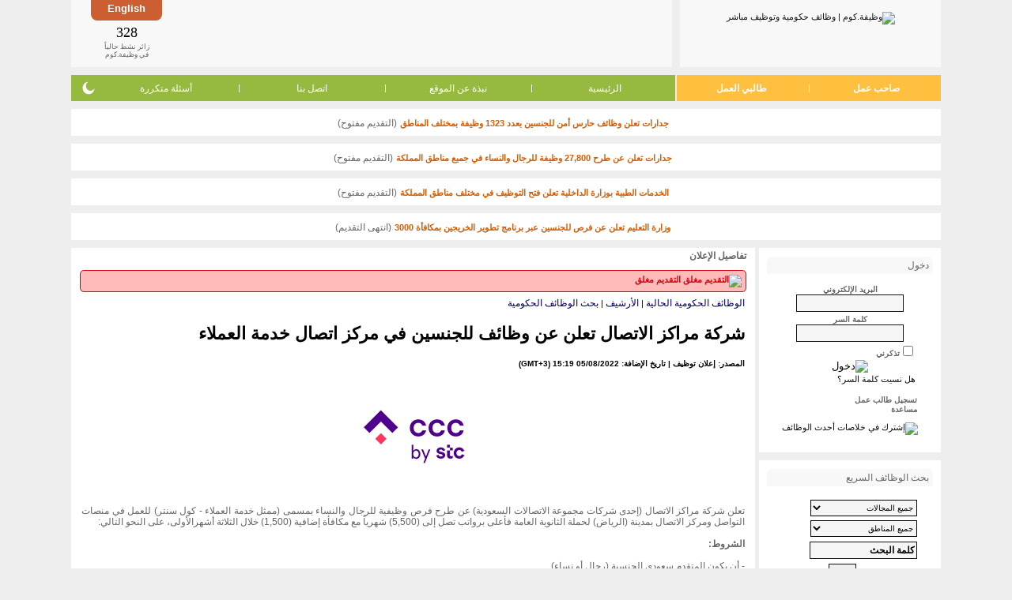

--- FILE ---
content_type: text/html; charset=utf-8
request_url: https://www.wadhefa.com/news/13724/?language=arabic
body_size: 18149
content:
<!doctype html><html lang="ar">
<head>
<title>شركة مراكز الاتصال تعلن عن وظائف للجنسين في مركز اتصال خدمة العملاء </title>
<meta name="description" content="تعلن شركة مراكز الاتصال (إحدى شركات مجموعة الاتصالات السعودية) عن طرح فرص وظيفية للرجال والنساء بمسمى (ممثل خدمة العملاء - كول سنتر" />
<meta name="keywords" content="شركة مراكز الاتصال تعلن عن وظائف للجنسين في مركز اتصال خدمة العملاء" />
<meta name="copyright" content="جميع الحقوق محفوظة وظيفة.كوم 2008-2018" />
<meta charset="utf-8" />
<meta name="twitter:card" content="summary" />
<meta name="twitter:site" content="@WadhefaDotCom" />
<meta property="og:title" content="شركة مراكز الاتصال تعلن عن وظائف للجنسين في مركز اتصال خدمة العملاء" />
<meta property="og:url" content="https://www.wadhefa.com/news/13724/?language=arabic" />
<meta property="og:description" content="تعلن شركة مراكز الاتصال (إحدى شركات مجموعة الاتصالات السعودية) عن طرح فرص وظيفية للرجال والنساء بمسمى (ممثل خدمة العملاء - كول سنتر" />
<meta property="og:image" content="https://www.wadhefa.com/logo/company/621bb3975e3ef.png" />
<meta name=”color-scheme” content=”light dark”><link rel="canonical" href="https://www.wadhefa.com/news/13724/">
<link rel="stylesheet" href="//www.wadhefa.com/arabic/themes/default/assets/static/arabic/grayarabicnew/style-v281.css" type="text/css" />
<!--[if lte IE 7]>
<link rel="stylesheet" href="https://www.wadhefa.com/arabic/themes/default/assets/static/arabic/grayarabicnew/ie6+7.css" type="text/css" />
<![endif]-->
<!--[if lte IE 7]>
<link rel="stylesheet" href="https://www.wadhefa.com/arabic/themes/default/assets/static/arabic/grayarabicnew/ie6+7_rtl.css" type="text/css" />
<![endif]-->
<link rel="stylesheet" href="https://www.wadhefa.com/css/chrome.css" type="text/css">
<!--[if lt IE 9]>
<link rel="stylesheet" href="https://www.wadhefa.com/css/ie.css" type="text/css">
<![endif]-->

<script src="https://www.wadhefa.com/js/jquery-1.10.2.min.js" type="text/javascript"></script><script src="https://www.wadhefa.com/js/menu.js?v=281" type="text/javascript"></script>


<!--[if lt IE 9]>
<script type="text/javascript" src="https://www.wadhefa.com/js/curvycorners.js"></script>
<script type="text/JavaScript">

$(document).ready(function(){
$(function()
{

  settings = {tl:{radius:8}, tr:{radius:8}, bl:{radius:8}, br:{radius:8}, antiAlias: true, validTags: ["div"]}
  settings_toplogo = {tl:{radius:0}, tr:{radius:0}, bl:{radius:8}, br:{radius:8}, antiAlias: true , validTags: ["div"]}
  settings_topbanner = {tl:{radius:0}, tr:{radius:0}, bl:{radius:8}, br:{radius:8}, antiAlias: true, validTags: ["div"]}
  settings_lng = {tl:{radius:0}, tr:{radius:0}, bl:{radius:8}, br:{radius:8}, antiAlias: true, validTags: ["div"]}
  settings_menu_left = {tl:{radius:8}, tr:{radius:0}, bl:{radius:8}, br:{radius:0}, antiAlias: true, validTags: ["div"]}
  settings_menu_right = {tl:{radius:0}, tr:{radius:8}, bl:{radius:0}, br:{radius:8}, antiAlias: true, validTags: ["div"]}

  /*
  settings = '10px';
  settings_toplogo = '10px bottom';
  settings_topbanner = '10px bottom';
  settings_lng = '10px bottom';
  settings_menu_left = '10px left';
  settings_menu_right = '10px right';
  */
    $('.footer_marquee').corner(settings);
    $('.footer_links').corner(settings);
    $('.rightside_box').corner(settings);
    $('.leftside_box').corner(settings);
    $('.middle_box').corner(settings);
    $('.toplogo_box').corner(settings_toplogo);
    $('.topbanner_box').corner(settings_topbanner);
    $('.toplanguage_box').corner(settings_lng);
    $('.topmenuleft_box').corner(settings_menu_left);
    $('.topmenuright_box').corner(settings_menu_right);
    $('.footer_google_adsense').corner(settings);
    $('.footer_apps_banner').corner(settings);
    $('.topmenuright_box3').corner(settings_menu_left);
    $('.middle_box_half').corner(settings);
    $('body').addClass('curvyOn');
});
});
</script>
<![endif]-->
<script type="text/JavaScript">
$(document).ready(function(){
    $.get('https://www.wadhefa.com/count.php?tm=' + new Date().getTime(),function(data){});
});
</script>
<script type="text/javascript" src="https://www.wadhefa.com/js/utils.js"></script><style type="text/css" title="">
#ticker{height:40px; overflow:auto}
#ticker li {list-style-type: none; font-size: 2em; font-weight: bold;}
</style>
<link rel="shortcut icon" href="https://www.wadhefa.com/icons/favicon.ico"/>
<link rel="apple-touch-icon" href="https://www.wadhefa.com/icons/120x120.png">
<link rel="apple-touch-icon" sizes="57x57" href="https://www.wadhefa.com/icons/57x57.png">
<link rel="apple-touch-icon" sizes="76x76" href="https://www.wadhefa.com/icons/76x76.png">
<link rel="apple-touch-icon" sizes="120x120" href="https://www.wadhefa.com/icons/120x120.png">
<link rel="apple-touch-icon" sizes="152x152" href="https://www.wadhefa.com/icons/152x152.png">
<link rel="apple-touch-icon" sizes="167x167" href="https://www.wadhefa.com/icons/167x167.png">
<link rel="apple-touch-icon" sizes="180x180" href="https://www.wadhefa.com/icons/180x180.png">
<link rel="icon" type="image/png" sizes="192x192"  href="https://www.wadhefa.com/icons/192x192.png">
<link rel="icon" type="image/png" sizes="128x128"  href="https://www.wadhefa.com/icons/128x128.png">
</head>

<body dir="rtl" id="news-details">
<table align="center" dir="rtl" border="0" cellspacing="0" cellpadding="0" width="1100" class="topheaderlogo">
<tr>

    <td>
	<div class="toplogo_box">
        <a href="https://www.wadhefa.com/" title="وظيفة.كوم | وظائف حكومية وتوظيف مباشر"><img src="https://www.wadhefa.com/other/arabic/grayarabicnew/header_logo-v05.png" border="0" alt="وظيفة.كوم | وظائف حكومية وتوظيف مباشر" width="156" height="53" style="padding-top: 5px"></a>
        	</div>
	</td>
	<td align="right" >
	<div class="topbanner_box">
    <div class="toplanguage_box">
    <a href="https://www.wadhefa.com/english/news/13724/" title="استعرض هذه الصفحة في ">English</a>    </div>
	<div class="topheaderbanner">
        <div class="bannerimg">
            <div align="center" style="padding:0px; margin:2px; height:60px">
                <div style="width:468px; height:60px; /*float:left;*/">
                <script type="text/javascript"><!--
                    google_ad_client = "ca-pub-9624228548752280";
                    /* All-Pages-Header */
                    google_ad_slot = "1738799608";
                    google_ad_width = 468;
                    google_ad_height = 60;
                    //-->
                    </script>
                    <script type="text/javascript" src="https://pagead2.googlesyndication.com/pagead/show_ads.js"></script>                </div>
            </div>
        </div>
	</div>
	<div class="onlinevisit_box">
        <div>
            <div id="ticker" class="counterno">328            </div>
            زائر نشط حالياً<br />
            في وظيفة.كوم
        </div>
	</div>



	</div>
	</td>
</tr>
</table>

<table align="center" dir="rtl" border="0" cellspacing="0" cellpadding="0" width="1100" class="topheadermenu">
<tr>

	<td  valign="bottom" >
	<table align="center" border="0" cellspacing="0" cellpadding="0" width="100%" valign="bottom" >
	<tr>
		<td valign="bottom" width="245" class="topmenuright_box">
            <ul class="hlist">
                <li><a href="https://www.wadhefa.com/employers_home/" title="تسجيل أصحاب العمل" valign="bottom">صاحب عمل</a></li>
                <li class="sep">|</li>
                <li><a href="https://www.wadhefa.com/jobseeker/registration/" title="تسجيل طالبي العمل" valign="bottom">طالبي العمل</a></li>
            </ul>
		</td>
		<td valign="bottom" class="topmenuleft_box">
            <ul class="hlist">
                <li><a href="https://www.wadhefa.com/index/" valign="bottom" title="الرئيسية">الرئيسية</a></li>
                <li class="sep">|</li>
                <li><a href="https://www.wadhefa.com/about_us/" title="نبذة عن الموقع">نبذة عن الموقع</a></li>
                <li class="sep">|</li>
                <li><a href="https://www.wadhefa.com/support/" title="اتصل بنا">اتصل بنا</a></li>
                <li class="sep">|</li>
                <li><a href="https://www.wadhefa.com/faq/" title="أسئلة متكررة">أسئلة متكررة</a></li>
                <li style="position: relative">
                    <div class="dark-mode-switch">
                        <div class="switch-icon switch-icon-light" onclick="checkThemeViewMode('lightMode', true);">
                            <svg viewBox="0 0 24 24"><g fill="none" fill-rule="evenodd"><path d="M0 0h24v24H0z" /><path fill="currentColor" fill-rule="nonzero" d="M12 7c-2.76 0-5 2.24-5 5s2.24 5 5 5 5-2.24 5-5-2.24-5-5-5ZM2 13h2c.55 0 1-.45 1-1s-.45-1-1-1H2c-.55 0-1 .45-1 1s.45 1 1 1Zm18 0h2c.55 0 1-.45 1-1s-.45-1-1-1h-2c-.55 0-1 .45-1 1s.45 1 1 1ZM11 2v2c0 .55.45 1 1 1s1-.45 1-1V2c0-.55-.45-1-1-1s-1 .45-1 1Zm0 18v2c0 .55.45 1 1 1s1-.45 1-1v-2c0-.55-.45-1-1-1s-1 .45-1 1ZM5.99 4.58a.996.996 0 0 0-1.41 0 .996.996 0 0 0 0 1.41l1.06 1.06c.39.39 1.03.39 1.41 0 .38-.39.39-1.03 0-1.41L5.99 4.58Zm12.37 12.37a.996.996 0 0 0-1.41 0 .996.996 0 0 0 0 1.41l1.06 1.06c.39.39 1.03.39 1.41 0a.996.996 0 0 0 0-1.41l-1.06-1.06Zm1.06-10.96a.996.996 0 0 0 0-1.41.996.996 0 0 0-1.41 0l-1.06 1.06a.996.996 0 0 0 0 1.41c.39.38 1.03.39 1.41 0l1.06-1.06ZM7.05 18.36a.996.996 0 0 0 0-1.41.996.996 0 0 0-1.41 0l-1.06 1.06a.996.996 0 0 0 0 1.41c.39.38 1.03.39 1.41 0l1.06-1.06Z" /></g></svg>
                        </div>
                        <div class="switch-icon switch-icon-dark" onclick="checkThemeViewMode('darkMode', true);">
                            <svg viewBox="0 0 24 24"><path fill="currentColor" d="M11.01 3.05a1.1 1.1 0 0 1 .28.013 7 7 0 1 0 9.65 9.644.966.966 0 0 1 .01.293c-.5 4.5-4.32 8-8.95 8a9 9 0 0 1-9-9c0-4.64 3.51-8.46 8.01-8.95Z" /></svg>
                            </svg>
                        </div>
                    </div>
                </li>
            </ul>
		</td>
	</tr>
	</table>
	</td>
</tr>
</table>

    <div class="announce-container">
        <img src="https://www.wadhefa.com/other/images_all/green-dot.png" alt="" height="7" width="7" class="status-in-title">
        <a href="https://www.wadhefa.com/news/20067/" class="tablelist news-important" style="font-size: 11px;" title="جدارات تعلن وظائف حارس أمن للجنسين بعدد 1323 وظيفة بمختلف المناطق">جدارات تعلن وظائف حارس أمن للجنسين بعدد 1323 وظيفة بمختلف المناطق</a>
        <span class="default_text"> (التقديم مفتوح)</span>
    </div>
        <div class="announce-container">
        <img src="https://www.wadhefa.com/other/images_all/green-dot.png" alt="" height="7" width="7" class="status-in-title">
        <a href="https://www.wadhefa.com/news/20008/" class="tablelist news-important" style="font-size: 11px;" title="جدارات تعلن عن طرح 27,800 وظيفة للرجال والنساء في جميع مناطق المملكة">جدارات تعلن عن طرح 27,800 وظيفة للرجال والنساء في جميع مناطق المملكة</a>
        <span class="default_text"> (التقديم مفتوح)</span>
    </div>
        <div class="announce-container">
        <img src="https://www.wadhefa.com/other/images_all/green-dot.png" alt="" height="7" width="7" class="status-in-title">
        <a href="https://www.wadhefa.com/news/19986/" class="tablelist news-important" style="font-size: 11px;" title="الخدمات الطبية بوزارة الداخلية تعلن فتح التوظيف في مختلف مناطق المملكة">الخدمات الطبية بوزارة الداخلية تعلن فتح التوظيف في مختلف مناطق المملكة</a>
        <span class="default_text"> (التقديم مفتوح)</span>
    </div>
        <div class="announce-container">
        <img src="https://www.wadhefa.com/other/images_all/red-dot.png" alt="" height="7" width="7" class="status-in-title">
        <a href="https://www.wadhefa.com/news/19982/" class="tablelist news-important" style="font-size: 11px;" title="وزارة التعليم تعلن عن فرص للجنسين عبر برنامج تطوير الخريجين بمكافأة 3000">وزارة التعليم تعلن عن فرص للجنسين عبر برنامج تطوير الخريجين بمكافأة 3000</a>
        <span class="default_text"> (انتهى التقديم)</span>
    </div>
        <script type="text/javascript">
    window.ajaxCounter = 328;
    function generate()
    {
        var min = ajaxCounter - 5, max = ajaxCounter + 5;
        if(min < 0){min = 0;}
        $('#ticker').text(Math.floor(Math.random() * (max - min + 1)) + min);
    }
    setInterval(generate, 2000);
    </script>
    <script language="Javascript" type="text/javascript">
/*!
* Layout Engine v0.10.1
*
* Copyright (c) 2015 Matt Stow
* http://mattstow.com
* Licensed under the MIT license
*/
var layoutEngine=(function(){var h=document.documentElement,n=h.style,o=" vendor-",c="edge",k="ie",i="khtml",g="mozilla",m="opera",a="webkit",q=" browser-",r="android",j="chrome",e="safari",d=e+"-ios",b="wiiu",f=o,p;if("msScrollLimit" in n||"behavior" in n){if("msTextSizeAdjust" in n){f+=c;p={vendor:c}}else{f+=k+o+k;p={vendor:k};if("msImeAlign" in n){f+="-11";p.version=11}else{if("msUserSelect" in n){f+="-10";p.version=10}else{if("fill" in n){f+="-9";p.version=9}else{if("widows" in n){f+="-8";p.version=8}else{f+="-7";p.version=7}}}}}}else{if("WebkitAppearance" in n){f+=a;var l=navigator.userAgent;p={vendor:a};if(!!window.chrome||l.indexOf("OPR")>=0||l.indexOf("wv")>=0){f+=q+j;p.browser=j}else{if("webkitDashboardRegion" in n){f+=q+e;p.browser=e}else{if("webkitOverflowScrolling" in n){f+=q+d;p.browser=d}else{if(l.indexOf("Android")>=0){f+=q+r;p.browser=r}else{if(!!window.wiiu){f+=q+b;p.browser=b}}}}}}else{if("MozAppearance" in n){f+=g;p={vendor:g}}else{if("OLink" in n||!!window.opera){f+=m;p={vendor:m,};if("OMiniFold" in n){f+="-mini";p.browser="mini"}}else{if("KhtmlUserInput" in n){f+=i;p={vendor:i}}else{return false}}}}}h.className+=f;return p})();
</script>

<!-- header_eof //-->

<!-- body //-->


<table border="0" id="maintable" width="1100" cellspacing="0" cellpadding="0" align="center">

 <tr>

<!-- left_navigation //-->


              <td valign="top"  width="0" height="100%">

              <div class="msidewidth">
<table border="0" dir="rtl" cellspacing="0" cellpadding="0" width="100%" class="sidewidth" height="41%">

     <tr>

      <td width="100%" style="vertical-align:top;">

      <table width="100%" border="0" cellspacing="0" cellpadding="0" >
            <tr>
          <td valign="top">
		<div class="rightside_box">
		<table width="100%" border="0" cellspacing="0" cellpadding="0"  dir="rtl"  style="padding: 0 0 10px 0;">
		<tr><td class="sideboxheader">
		<div class="fright"><img src="https://www.wadhefa.com/other/images_all/icon-padlock-grey.png" border="0" alt="" /></div>
		<div class="fleft">دخول</div></td></tr>
		</table>
            <form action="https://www.wadhefa.com/login_process/user/" method="post" style="margin: 0px; padding: 0px;" name="u_nav_lng_frm">
             <input type="hidden" name="redirect" value="/news.php?news_id=13724&amp;language=arabic">
   <input type="hidden" name="news_id" value="13724"><input type="hidden" name="language" value="arabic"><table border="0" width="100%" class="tb_nav_bg_color" cellspacing="2" cellpadding="0">

   <tr>

       <td align="center"><font class="default_text"><B><SMALL><label for="user_email">البريد الإلكتروني</label></SMALL></B><br><input type="text" class="itext" id="user_email" name="user_email" size="13" style="width: 130px"></font></td>

   </tr>

   <tr>

       <td align="center"><font class="default_text"><B><SMALL><label for="user_passw">كلمة السر</label></SMALL></B><br><input type="password" class="itext" id="user_passw" name="user_passw" size="13" style="width: 130px"></font></td>

   </tr>

   
   <tr>

          <td><div class="paddingr20"><input type="checkbox" name="save_login" value="yes" class="radio" id="e_idsave_login"><label for="e_idsave_login"><font class="default_text"><B><SMALL>تذكرني</SMALL></B></font></label></div></td>

   </tr>

   
   <tr>

          <td align="center"><input type="image" src="https://www.wadhefa.com/other/arabic/grayarabicnew/login.gif" border="0" alt="دخول"></td>

   </tr>

   <tr>

          <td align="right" class="paddingr20"><a href="https://www.wadhefa.com/forgot_passwords/" title="هل نسيت كلمة السر؟">هل نسيت كلمة السر؟</a></td>

   </tr>

</table>
   </form>

			<div>
           <p class="paddingr20"><img src="https://www.wadhefa.com/other/arabic/grayarabicnew/sign.gif" border="0" alt=""><a href="https://www.wadhefa.com/jobseeker/registration/" title="التسجيل" class="nav textbold">تسجيل طالب عمل</a>
			<br />
		   <img src="https://www.wadhefa.com/other/arabic/grayarabicnew/sign.gif" border="0" alt=""><a href="https://www.wadhefa.com/support/" title="مساعدة" class="nav textbold">مساعدة</a></p>
		   	</div>
		   <p style="text-align:center;"><a href="https://www.wadhefa.com/cross_network/latest_jobs_rss.php" title="إشترك في خلاصات أحدث الوظائف"><img src="https://www.wadhefa.com/other/arabic/grayarabic/rss.png" border="0" alt="إشترك في خلاصات أحدث الوظائف"></a></p>

		</div>
          </td>
      </tr>
      <tr>
          <td valign="top"><div class="rightside_box">

<table width="100%" border="0" cellspacing="0" cellpadding="0"  dir="rtl">
<tr><td class="sideboxheader">
<div class="fright"><img src="https://www.wadhefa.com/other/images_all/icon-search-black.png" border="0" alt="" /></div>
<div class="fleft">بحث الوظائف السريع</div></td></tr>
</table>

<FORM action="https://www.wadhefa.com/jobfind.php" method="get" name="nav_search_job">

<INPUT type="hidden" name="action" value="search">

<script language="Javascript" type="text/javascript">

<!--

var kwd_focus=false;

//-->

</script>

<table class="tb_nav_bg_color" width="100%" border="0" cellspacing="0" cellpadding="3" dir="rtl"  style="padding: 7px 0 0 0;">

  <TR>

      <TD valign="top" style="padding-top: 10px;"  class="paddingr20t5">

        <font size="2"><SELECT name="jids[]" class="smallselect" OnChange="if(kwd_focus==false){document.nav_search_job.kwd.value=''; kwd_focus=true;}">

        <OPTION selected value="00">جميع المجالات</OPTION>

        <option value="62">المحاسبة والمراجعة</option><option value="63">الموارد البشرية - التوظيف والتطوير</option><option value="64">الإدارة - إدارة عامة وإدارة أعمال</option><option value="65">السكرتارية والمساندة الإدارية</option><option value="66">التعقيب وتخليص معاملات</option><option value="67">التعليم - التدريس والتدريب</option><option value="68">الخدمات الأمنية والحراسات</option><option value="69">خدمة العملاء - الاستقبال</option><option value="70">خدمة العملاء - علاقات عامة</option><option value="71">خدمة العملاء - الدعم والمساندة</option><option value="72">المبيعات والتسويق - التجزئة والبيع المباشر</option><option value="73">المبيعات والتسويق - دعاية وإعلان</option><option value="74">المبيعات والتسويق - تسويق عن بعد</option><option value="75">تقنية المعلومات - الشبكات</option><option value="76">تقنية المعلومات - البرمجة والتصميم</option><option value="77">الاستثمار وإدارة الصناديق</option><option value="78">العقارات والأراضي والأملاك</option><option value="79">البنوك والصرافة</option><option value="80">الهندسة - الكيميائية والبتروكيماوية والبترول</option><option value="81">الهندسة - المدنية والمعمارية</option><option value="82">الهندسة - الميكانيكية</option><option value="83">الهندسة - الكهربائية</option><option value="84">الهندسة - الحاسب والشبكات</option><option value="85">الهندسة - تخصصات أخرى</option><option value="86">التصميم - ديكور وتصميم داخلي</option><option value="87">التصميم - الرسم والإبداع</option><option value="88">الخياطة والتجميل</option><option value="89">الرياضة واللياقة</option><option value="18">التسلية والترفيه</option><option value="90">الفندقة والضيافة</option><option value="91">خدمات السفر والسياحة</option><option value="92">خدمات الطبخ والتقديم</option><option value="93">الإعلام والصحافة</option><option value="94">التصوير</option><option value="95">الزراعة والصيد</option><option value="96">الوظائف الصحية - الطب والجراحة</option><option value="97">الوظائف الصحية - الصيدلة</option><option value="98">الوظائف الصحية - الرعاية والتمريض</option><option value="99">الوظائف الصحية - المساندة الفنية</option><option value="100">الوظائف الفنية - ميكانيكا</option><option value="101">الوظائف الفنية - كهرباء</option><option value="102">الوظائف الفنية - سباكة</option><option value="103">الوظائف الفنية - بناء وتشييد</option><option value="104">الوظائف الفنية - حدادة ونجارة</option><option value="105">الوظائف الفنية - تصنيع يدوي</option><option value="106">الوظائف الفنية - تشغيل خطوط انتاج</option><option value="107">المحاماه والشؤون القانونية</option><option value="108">الترجمة واللغات</option><option value="109">التحرير والكتابة</option><option value="110">المشتريات والمخازن</option><option value="111">النقل والتوصيل والإمداد</option><option value="47">أخرى</option>
        </SELECT></font>

      </TD>

    </TR>

    <TR>

      <TD valign="top" class="paddingr20">

         <font size="2"><SELECT name="lids[]" class="smallselect" OnChange="if(kwd_focus==false){document.nav_search_job.kwd.value=''; kwd_focus=true;}">

         <OPTION selected value="000">جميع المناطق</OPTION>

            <option value="148">منطقة الرياض</option><option value="724">منطقة مكة</option><option value="725">منطقة المدينة</option><option value="726">المنطقة الشرقية</option><option value="727">منطقة القصيم</option><option value="728">منطقة حائل</option><option value="729">منطقة جازان</option><option value="730">منطقة عسير</option><option value="731">منطقة الباحة</option><option value="732">منطقة تبوك</option><option value="733">منطقة نجران</option><option value="734">منطقة الجوف</option><option value="735">الحدود الشمالية</option><option value="736">مناطق متفرقة</option>
        </SELECT></font>

      </TD>

    </TR>

    <tr>

        <td valign="top" width="100%" class="paddingr20"><font size="2"><input type="text" class="itext" name="kwd" font-size="10" aria-label="كلمة البحث" value="كلمة البحث" OnFocus="if(kwd_focus==false){this.value=''; kwd_focus=true;}" size="20" style="width: 130px"></font></td>

    </tr>

    <TR>

      <TD align="center" valign="top" width="100%" class="paddingr20"><INPUT type="submit" class="isubmit" name="cmdSearch" value="بحث" onClick="if(kwd_focus==false){document.nav_search_job.kwd.value=''; kwd_focus=true;}"></TD>

    </TR>

    <tr>

        <td align="right" class="paddingr20"><a href="https://www.wadhefa.com/search_jobs/" title="بحث متقدم »" class="featured">بحث متقدم »</a></td>
    </tr></form></table>

</div>
</td>
      </tr>
    	<tr><td>
	<div class="rightside_box">

	<form action="#" onsubmit="location.href='https://www.wadhefa.com/news/'+ this.indx.value; return false;" class="paddingtb5">

	<script language="Javascript" type="text/javascript">

	<!--

	var kwd_focus=false;

	//-->

	</script>
	 <table class="tb_nav_bg_color" width="100%" border="0" cellspacing="0" cellpadding="0"  style="padding: 5px 0 7px 0;">

			<tr>
	<td class="paddingr20t5" width="100%"><font style="color: #66666; font-size: 9px;">خاص بمشتركي جوال وظيفة.كوم<br>  أدخل رقم الإعلان للتفاصيل</font></td>
	</tr>



	  <TR>
	   <TD valign="top" width="100%" class="paddingr20t5">

         <label for="indx">الرقم</label>: <input name="indx" id="indx" type="text" class="itext" size="3" />
	<input name="btn" type="submit" class="isubmit" value="انتقال" style="font-size: 11px"/>

	</td>
	</tr></table>
	</form>
	</div>
	</td></tr>
	    <tr><td>
        <div class="rightside_box textcenter">
        <script async src="//pagead2.googlesyndication.com/pagead/js/adsbygoogle.js"></script>
                <!-- Homepage Under Right Navigation -->
                <ins class="adsbygoogle"
                     style="display:inline-block;width:200px;height:200px"
                     data-ad-client="ca-pub-9624228548752280"
                     data-ad-slot="9452962367"></ins>
                <script>
                (adsbygoogle = window.adsbygoogle || []).push({});
                </script>		</div>
	</td></tr>
	    </table>
	    </td>
 </tr>
</table>
</div>
</td>
<!-- end left_navigation //-->

<!-- body_navigation //-->

 <td valign="top" width="865" height="100%" > 


<!--Main Section Start-->
<div class="middle_box curvyRedraw">
<table width="100%" dir="rtl" border="0" cellspacing="0" cellpadding="0"  class="paddinglr15" >

<tr>


	<td nowrap height="5" class="main-title">تفاصيل الإعلان</td>


	<td width="100%" align="left">
	
	</td>

	<td width="1"></td>

</tr>



<tr>


    <td valign="top" width="100%" colspan="3" style="padding-top: 1px;">
<div class="notice-box notice-box-closed"><img src="https://www.wadhefa.com/other/images_all/red-dot.png" alt="التقديم مغلق" width="7" height="7" class="center-vertical" /> <span class="font-title closed">التقديم مغلق</span></div>
<table width="100%" border="0" cellspacing="0" cellpadding="2">

<tr>

    <td align="right"><a href="https://www.wadhefa.com/news.php" class="search">الوظائف الحكومية الحالية</a>&nbsp;|&nbsp;<a href="https://www.wadhefa.com/news_archive/" class="search">الأرشيف</a>&nbsp;|&nbsp;<a href="https://www.wadhefa.com/news_search/" class="search">بحث الوظائف الحكومية</a></td>

</tr>

<tr>

    <td><h1>شركة مراكز الاتصال تعلن عن وظائف للجنسين في مركز اتصال خدمة العملاء</h1></td>

</tr>

<tr>

    <td><font style="font-size: 10px; font-weight: bold;">المصدر: إعلان توظيف | تاريخ الإضافة: 05/08/2022 15:19 (GMT+3)</font></td>

</tr>
        <tr>
            <td align="center" style="padding: 10px 0;"><a href="https://www.wadhefa.com/news/profile/40/"><img load="eager" src="https://www.wadhefa.com/logo/company/621bb3975e3ef.png" border="0" alt="شركة مراكز الإتصال" title="شركة مراكز الإتصال" align="absmiddle" class="profile-logo" /></a></td>
        </tr>
        <tr>

    <td style="text-align: justify;"><div class="default_text news-link">
        تعلن شركة مراكز الاتصال (إحدى شركات مجموعة الاتصالات السعودية) عن طرح فرص وظيفية للرجال والنساء بمسمى (ممثل خدمة العملاء - كول سنتر) للعمل في منصات التواصل ومركز الاتصال بمدينة (الرياض) لحملة الثانوية العامة فأعلى برواتب تصل إلى (5,500) شهرياً مع مكافأة إضافية (1,500) خلال الثلاثة أشهرالأولى، على النحو التالي:<br />
<br />
<b>الشروط:</b><br />
<br />
- أن يكون المتقدم سعودي الجنسية (رجال أو نساء).<br />
- حاصل على شهادة الثانوية العامة كحد أدنى (الثانوية، الدبلوم، البكالوريوس).<br />
- مهارات تواصل عالية مع سلامة النطق والكلام.<br />
- العمل بنظام الشفتات (8 ساعات يومياً بمناوبات متغيرة).<br />
- لا يشترط الخبرة.<br />
<br />
<b>الرواتب:</b><br />
<br />
- راتب (5,500) لمتحدثي اللغة الإنجليزية بطلاقة (يستحق الموظف مكافأة إضافية 1,500 خلال الثلاثة أشهر الأولى).<br />
- راتب (5,000) لمتحدثي اللغة الإنجليزية بمستوى متوسط.<br />
- راتب (4,000) لمتحدثي العربية فقط.<br />
<br />
<b>المزايا الأخرى:</b><br />
<br />
- بيئة عمل مميزة.<br />
- إجازة يومين اسبوعياً.<br />
- تأمين طبي للموظف والزوجة والأبناء.<br />
<br />
<b>نبذة عن الشركة:</b><br />
<br />
شركة مراكز الاتصال (CCC) هي نتاج شراكة إستراتيجية بين شركة الاتصالات STC وشركة أيجز العالمية المختصة في مجال إدارة تجارب العملاء في 44 موقع حول العالم والتي تقدم خدماتها لأكثر من 150 شركة في قطاعات مختلفة.<br />
<br />
<b>طريقة التقديم:</b><br />
<br />
التقديم متاح حالياً عبر تعبئة النموذج على الرابط التالي: <a href="https://bit.ly/3vtrQv7" title="https://bit.ly/3vtrQv7" target="_blank">https://bit.ly/3vtrQv7</a> ويستمر حتى الإكتفاء بالعدد المطلوب.        <div class="share-block">
            <h3 class="textcenter news-important" style="text-align: center; color: #d75b00 !important; font-size: 1rem; padding-top: 10px;">لمتابعة حسابات وظيفة.كوم على مواقع التواصل</h3>
            <ul class="horizontal-nav flex flex-wrap flex-row margin-auto align-center justify-center" style="display: flex; flex-wrap:nowrap;flex-direction: row;align-items:center;justify-content: center;list-style-type: none; margin:0; padding:0">
               <li class="font-14 pad5 textcenter" style="padding: 5px !important; text-align:center; width: 85px; font-size: 14px">
                   <a href="https://twitter.com/WadhefaDotCom" target="_blank" title="منصة (X)">
                       <img load="lazy" src="https://www.wadhefa.com/other/images_all/twitter_follow_v1.png" width="32" height="32" border="0" alt="Twitter" style="vertical-align: middle; padding: 14px 0; border:0;outline:0;">
                       <span class="font-title element-block" style="display: block;">منصة (X)</span>
                   </a>
               </li>
               <li class="font-14 pad5 textcenter telegram" style="padding: 5px !important; text-align:center; width: 85px; font-size: 14px">
                   <a href="https://t.me/wadhefadotcom" target="_blank" title="قناة التيليجرام" style="border: 0;">
                       <img load="lazy" src="https://www.wadhefa.com/other/images_all/telegram_follow.svg" width="32" height="32" border="0" alt="Telegram" style="vertical-align: middle; padding: 14px 0;border:0;outline:0">
                       <span class="font-title element-block" style="display: block;">قناة التيليجرام</span>
                   </a>
               </li>
               <li class="font-14 pad5 textcenter whatsapp" style="padding: 5px !important; text-align:center; width: 85px; font-size: 14px">
                   <a href="https://whatsapp.com/channel/0029VaDhV7lDZ4Liz0eC3F46" target="_blank" title="قناة الواتساب" style="border: 0;">
                       <img load="lazy" src="https://www.wadhefa.com/other/images_all/whatsapp_follow.svg" width="40" height="40" border="0" alt="Whatsapp" style="vertical-align: middle; padding: 10px 0;border:0;outline:0">
                       <span class="font-title element-block" style="display: block;">قناة الواتساب</span>
                   </a>
               </li>
            </ul>
        </div>
        </div></td>

</tr>



<tr>

    <td>&nbsp;</td>

</tr>

</table>
زيارات: 140263<br /><br />

<div style="clear: both;"></div>


<div class="newsphonebox">
<img load="lazy" src="https://www.wadhefa.com/other/images_all/mobile_icon.png" border="0" alt="" width="17" height="33" /> للحصول على تبليغ يومي بالوظائف الحكومية ووظائف الشركة الكبرى في المملكة على جوالك ارسل رقم <b>1</b> إلى رمز الخدمة:<br> لمشتركي الجوال <b>801469</b> ، لمشتركي موبايلي <b>601989</b> ، مشتركي زين <b>701565</b>
</div>

<table width="100%" border="0" cellspacing="0" cellpadding="0" class="paddingt10">
<tr>
<td width="50%">
<div style="font-weight: bold; font-family: 'Lucida Sans Unicode','Lucida Grande',sans-serif; font-size:1.2em;">
التعليقات <span id="ctotal">(61)</span></div>
</td>
<td width="50%" align="left" valign="middle"><div style="display: inline-block; vertical-align: middle;">
                <ul class="hlist">
                    <li style="line-height: 27px;"><strong>مشاركة:</strong></li>                     <li style="margin: auto 5px;"><a href="https://twitter.com/intent/tweet?text=%D8%B4%D8%B1%D9%83%D8%A9+%D9%85%D8%B1%D8%A7%D9%83%D8%B2+%D8%A7%D9%84%D8%A7%D8%AA%D8%B5%D8%A7%D9%84+%D8%AA%D8%B9%D9%84%D9%86+%D8%B9%D9%86+%D9%88%D8%B8%D8%A7%D8%A6%D9%81+%D9%84%D9%84%D8%AC%D9%86%D8%B3%D9%8A%D9%86+%D9%81%D9%8A+%D9%85%D8%B1%D9%83%D8%B2+%D8%A7%D8%AA%D8%B5%D8%A7%D9%84+%D8%AE%D8%AF%D9%85%D8%A9+%D8%A7%D9%84%D8%B9%D9%85%D9%84%D8%A7%D8%A1 https://www.wadhefa.com/news/13724" target="_blank" onclick="controller.shareEvent('twitter', 'news', '13724'); return true;"><img load="lazy" src="https://www.wadhefa.com/other/images_all/twitter_share_small_v1.png" alt="Share wadhefa.com on Twitter" hspace="2" border="0"></a>
                    </li>
                    <li style="margin: auto 3px;"><a href="https://www.facebook.com/sharer.php?u=https://www.wadhefa.com/news/13724&t=https://www.wadhefa.com/news/13724&source=wadhefa.com" target="_blank" onclick="controller.shareEvent('facebook', 'news', '13724'); return true;"><img load="lazy" src="https://www.wadhefa.com/other/images_all/facebook_share_small.png" alt="Share wadhefa.com on Facebook" style="margin:0" border="0"></a></li>
                    <li style="margin: -5px 3px;">
                        <a href="https://web.whatsapp.com/send?text=%D8%B4%D8%B1%D9%83%D8%A9+%D9%85%D8%B1%D8%A7%D9%83%D8%B2+%D8%A7%D9%84%D8%A7%D8%AA%D8%B5%D8%A7%D9%84+%D8%AA%D8%B9%D9%84%D9%86+%D8%B9%D9%86+%D9%88%D8%B8%D8%A7%D8%A6%D9%81+%D9%84%D9%84%D8%AC%D9%86%D8%B3%D9%8A%D9%86+%D9%81%D9%8A+%D9%85%D8%B1%D9%83%D8%B2+%D8%A7%D8%AA%D8%B5%D8%A7%D9%84+%D8%AE%D8%AF%D9%85%D8%A9+%D8%A7%D9%84%D8%B9%D9%85%D9%84%D8%A7%D8%A1 https://www.wadhefa.com/news/13724" target="_blank" onclick="controller.shareEvent('whatsapp', 'news', '13724'); return true;">
                            <svg xmlns="http://www.w3.org/2000/svg" viewBox="0 0 175.216 175.552" width="35px" height="35px">
                                <title>Share wadhefa.com on Whatsapp</title>
                                <defs><linearGradient id="b" x1="85.915" x2="86.535" y1="32.567" y2="137.092" gradientUnits="userSpaceOnUse"><stop offset="0" stop-color="#57d163"/><stop offset="1" stop-color="#23b33a"/></linearGradient><filter id="a" width="1.115" height="1.114" x="-.057" y="-.057" color-interpolation-filters="sRGB"><feGaussianBlur stdDeviation="3.531"/></filter></defs>
                                <path fill="#b3b3b3" d="m54.532 138.45 2.235 1.324c9.387 5.571 20.15 8.518 31.126 8.523h.023c33.707 0 61.139-27.426 61.153-61.135.006-16.335-6.349-31.696-17.895-43.251A60.75 60.75 0 0 0 87.94 25.983c-33.733 0-61.166 27.423-61.178 61.13a60.98 60.98 0 0 0 9.349 32.535l1.455 2.312-6.179 22.558zm-40.811 23.544L24.16 123.88c-6.438-11.154-9.825-23.808-9.821-36.772.017-40.556 33.021-73.55 73.578-73.55 19.681.01 38.154 7.669 52.047 21.572s21.537 32.383 21.53 52.037c-.018 40.553-33.027 73.553-73.578 73.553h-.032c-12.313-.005-24.412-3.094-35.159-8.954zm0 0" filter="url(#a)"/><path fill="#fff" d="m12.966 161.238 10.439-38.114a73.42 73.42 0 0 1-9.821-36.772c.017-40.556 33.021-73.55 73.578-73.55 19.681.01 38.154 7.669 52.047 21.572s21.537 32.383 21.53 52.037c-.018 40.553-33.027 73.553-73.578 73.553h-.032c-12.313-.005-24.412-3.094-35.159-8.954z"/><path fill="url(#linearGradient1780)" d="M87.184 25.227c-33.733 0-61.166 27.423-61.178 61.13a60.98 60.98 0 0 0 9.349 32.535l1.455 2.312-6.179 22.559 23.146-6.069 2.235 1.324c9.387 5.571 20.15 8.518 31.126 8.524h.023c33.707 0 61.14-27.426 61.153-61.135a60.75 60.75 0 0 0-17.895-43.251 60.75 60.75 0 0 0-43.235-17.929z"/><path fill="url(#b)" d="M87.184 25.227c-33.733 0-61.166 27.423-61.178 61.13a60.98 60.98 0 0 0 9.349 32.535l1.455 2.313-6.179 22.558 23.146-6.069 2.235 1.324c9.387 5.571 20.15 8.517 31.126 8.523h.023c33.707 0 61.14-27.426 61.153-61.135a60.75 60.75 0 0 0-17.895-43.251 60.75 60.75 0 0 0-43.235-17.928z"/><path fill="#fff" fill-rule="evenodd" d="M68.772 55.603c-1.378-3.061-2.828-3.123-4.137-3.176l-3.524-.043c-1.226 0-3.218.46-4.902 2.3s-6.435 6.287-6.435 15.332 6.588 17.785 7.506 19.013 12.718 20.381 31.405 27.75c15.529 6.124 18.689 4.906 22.061 4.6s10.877-4.447 12.408-8.74 1.532-7.971 1.073-8.74-1.685-1.226-3.525-2.146-10.877-5.367-12.562-5.981-2.91-.919-4.137.921-4.746 5.979-5.819 7.206-2.144 1.381-3.984.462-7.76-2.861-14.784-9.124c-5.465-4.873-9.154-10.891-10.228-12.73s-.114-2.835.808-3.751c.825-.824 1.838-2.147 2.759-3.22s1.224-1.84 1.836-3.065.307-2.301-.153-3.22-4.032-10.011-5.666-13.647"/></svg>
                        </a>
                    </li>
                    <li style="margin: auto 3px;">
                        <a href="https://t.me/share/?url=https://www.wadhefa.com/news/13724&text=%D8%B4%D8%B1%D9%83%D8%A9+%D9%85%D8%B1%D8%A7%D9%83%D8%B2+%D8%A7%D9%84%D8%A7%D8%AA%D8%B5%D8%A7%D9%84+%D8%AA%D8%B9%D9%84%D9%86+%D8%B9%D9%86+%D9%88%D8%B8%D8%A7%D8%A6%D9%81+%D9%84%D9%84%D8%AC%D9%86%D8%B3%D9%8A%D9%86+%D9%81%D9%8A+%D9%85%D8%B1%D9%83%D8%B2+%D8%A7%D8%AA%D8%B5%D8%A7%D9%84+%D8%AE%D8%AF%D9%85%D8%A9+%D8%A7%D9%84%D8%B9%D9%85%D9%84%D8%A7%D8%A1" target="_blank" onclick="controller.shareEvent('telegram', 'news', '13724'); return true;">
                            <svg width="26px" height="26px" viewBox="0 0 1000 1000" version="1.1" xmlns="http://www.w3.org/2000/svg" xmlns:xlink="http://www.w3.org/1999/xlink">
                                <title>Share wadhefa.com on Telegram</title>
                                <defs>
                                    <linearGradient x1="50%" y1="0%" x2="50%" y2="99.2583404%" id="linearGradient-1">
                                        <stop stop-color="#2AABEE" offset="0%"></stop>
                                        <stop stop-color="#229ED9" offset="100%"></stop>
                                    </linearGradient>
                                </defs>
                                <g id="Artboard" stroke="none" stroke-width="1" fill="none" fill-rule="evenodd">
                                    <circle id="Oval" fill="url(#linearGradient-1)" cx="500" cy="500" r="500"></circle>
                                    <path d="M226.328419,494.722069 C372.088573,431.216685 469.284839,389.350049 517.917216,369.122161 C656.772535,311.36743 685.625481,301.334815 704.431427,301.003532 C708.567621,300.93067 717.815839,301.955743 723.806446,306.816707 C728.864797,310.92121 730.256552,316.46581 730.922551,320.357329 C731.588551,324.248848 732.417879,333.113828 731.758626,340.040666 C724.234007,419.102486 691.675104,610.964674 675.110982,699.515267 C668.10208,736.984342 654.301336,749.547532 640.940618,750.777006 C611.904684,753.448938 589.856115,731.588035 561.733393,713.153237 C517.726886,684.306416 492.866009,666.349181 450.150074,638.200013 C400.78442,605.66878 432.786119,587.789048 460.919462,558.568563 C468.282091,550.921423 596.21508,434.556479 598.691227,424.000355 C599.00091,422.680135 599.288312,417.758981 596.36474,415.160431 C593.441168,412.561881 589.126229,413.450484 586.012448,414.157198 C581.598758,415.158943 511.297793,461.625274 375.109553,553.556189 C355.154858,567.258623 337.080515,573.934908 320.886524,573.585046 C303.033948,573.199351 268.692754,563.490928 243.163606,555.192408 C211.851067,545.013936 186.964484,539.632504 189.131547,522.346309 C190.260287,513.342589 202.659244,504.134509 226.328419,494.722069 Z" id="Path-3" fill="#FFFFFF"></path>
                                </g>
                            </svg>
                        </a></li>
                </ul></div>
</td>
</tr>
</table>
<div style="padding: 10px 0;"><a href="#id_comment_form" class="isubmit" style="padding: 5px; font-size: 14px;" onclick="$('html,body').animate({scrollTop: $("#id_comment_form").offset().top}, 'fast');">إضافة تعليق</a></div>

<br />

<div id="ajax_response">

							<div class="comment_holder">
					  <div id="photo"><img load="lazy" src="https://www.wadhefa.com/other/images_all/user.gif" alt="" width="32"><br>علي صالح محمد دويد </div>
					<div id="comment_text"><div id="date_posted">Friday 23 September 2022, 5:17 pm</div>احتاج وظيفة سائق أو عامل حسن المظهر أتحمل ضغط العمل أجيد القيادة في أي مكان داخل المدينة أو خارج المدينة </div></div>
										<div class="comment_holder">
					  <div id="photo"><img load="lazy" src="https://www.wadhefa.com/other/images_all/user.gif" alt="" width="32"><br>علي صالح محمد دويد </div>
					<div id="comment_text"><div id="date_posted">Friday 23 September 2022, 5:13 pm</div>احتاج وظيفة سائق أو عامل حسن المظهر أتحمل ضغط العمل أجيد القيادة في أي مكان داخل المدينة أو خارج المدينة </div></div>
										<div class="comment_holder">
					  <div id="photo"><img load="lazy" src="https://www.wadhefa.com/other/images_all/user.gif" alt="" width="32"><br>عائشه محمد الدوسري </div>
					<div id="comment_text"><div id="date_posted">Monday 29 August 2022, 10:37 pm</div>احتاج وضيفه في حفر الباطن ضروري </div></div>
										<div class="comment_holder">
					  <div id="photo"><img load="lazy" src="https://www.wadhefa.com/other/images_all/user.gif" alt="" width="32"><br>عايض مرزوق</div>
					<div id="comment_text"><div id="date_posted">Monday 22 August 2022, 10:36 pm</div>محتاج وضيفه</div></div>
										<div class="comment_holder">
					  <div id="photo"><img load="lazy" src="https://www.wadhefa.com/other/images_all/user.gif" alt="" width="32"><br>رضا محمد أحمد فرحاتر</div>
					<div id="comment_text"><div id="date_posted">Thursday 18 August 2022, 4:19 am</div>احتاج رظيفة في منطقة جدة او الطائف</div></div>
										<div class="comment_holder">
					  <div id="photo"><img load="lazy" src="https://www.wadhefa.com/other/images_all/user.gif" alt="" width="32"><br>Wejdan Ali</div>
					<div id="comment_text"><div id="date_posted">Wednesday 17 August 2022, 12:27 pm</div>ارغب بوظيفه بامنطقه الجبيل متحدثه لغه عربيه </div></div>
										<div class="comment_holder">
					  <div id="photo"><img load="lazy" src="https://www.wadhefa.com/other/images_all/user.gif" alt="" width="32"><br>امل </div>
					<div id="comment_text"><div id="date_posted">Wednesday 17 August 2022, 3:00 am</div>احتاج الوضيفه الله يكتب الي فيه خير</div></div>
										<div class="comment_holder">
					  <div id="photo"><img load="lazy" src="https://www.wadhefa.com/other/images_all/user.gif" alt="" width="32"><br>شهد </div>
					<div id="comment_text"><div id="date_posted">Wednesday 17 August 2022, 12:25 am</div>أطلب بتوظيفي المحدث للغة العربية</div></div>
										<div class="comment_holder">
					  <div id="photo"><img load="lazy" src="https://www.wadhefa.com/other/images_all/user.gif" alt="" width="32"><br>فايزه احمد الشهري </div>
					<div id="comment_text"><div id="date_posted">Tuesday 16 August 2022, 2:39 am</div>تكفون انا اعول خمسه اطفال واريد الوظيفه تكفون رشحوني والله. محتاجتها واجيد التعامل </div></div>
										<div class="comment_holder">
					  <div id="photo"><img load="lazy" src="https://www.wadhefa.com/other/images_all/user.gif" alt="" width="32"><br>sarah</div>
					<div id="comment_text"><div id="date_posted">Tuesday 16 August 2022, 12:13 am</div>ارغب بهذه الوظيفه للعمل وتطوير المهارات</div></div>
										<div class="comment_holder">
					  <div id="photo"><img load="lazy" src="https://www.wadhefa.com/other/images_all/user.gif" alt="" width="32"><br>sarah</div>
					<div id="comment_text"><div id="date_posted">Tuesday 16 August 2022, 12:12 am</div>ارغب بهذه الوظيفه للعمل وتطوير المهارات</div></div>
										<div class="comment_holder">
					  <div id="photo"><img load="lazy" src="https://www.wadhefa.com/other/images_all/user.gif" alt="" width="32"><br>محمد سهيل عوده العنزي </div>
					<div id="comment_text"><div id="date_posted">Monday 15 August 2022, 9:22 pm</div>انا محمد اجيد التعامل مع الاخرين وارغب بهذه الوظيفة للعمل وتطوير المهارات. محافظة الخرج </div></div>
										<div class="comment_holder">
					  <div id="photo"><img load="lazy" src="https://www.wadhefa.com/other/images_all/user.gif" alt="" width="32"><br>حنان</div>
					<div id="comment_text"><div id="date_posted">Monday 15 August 2022, 8:09 pm</div>الرابط لايعمل !!!</div></div>
										<div class="comment_holder">
					  <div id="photo"><img load="lazy" src="https://www.wadhefa.com/other/images_all/user.gif" alt="" width="32"><br>عبد الله سامي الدوسري</div>
					<div id="comment_text"><div id="date_posted">Monday 15 August 2022, 5:56 am</div>الله يكتب لي الخير</div></div>
										<div class="comment_holder">
					  <div id="photo"><img load="lazy" src="https://www.wadhefa.com/other/images_all/user.gif" alt="" width="32"><br>عبد الله سامي الدوسري</div>
					<div id="comment_text"><div id="date_posted">Monday 15 August 2022, 5:42 am</div>الله يكتب لي الخير</div></div>
										<div class="comment_holder">
					  <div id="photo"><img load="lazy" src="https://www.wadhefa.com/other/images_all/user.gif" alt="" width="32"><br>امواج علي </div>
					<div id="comment_text"><div id="date_posted">Saturday 13 August 2022, 10:02 pm</div>اريد التوظيف في منطقة العلا واجيد التحدث اللغه العربيه والانجليزيه </div></div>
										<div class="comment_holder">
					  <div id="photo"><img load="lazy" src="https://www.wadhefa.com/other/images_all/user.gif" alt="" width="32"><br>ندى الجريسي</div>
					<div id="comment_text"><div id="date_posted">Saturday 13 August 2022, 9:57 pm</div>ارغب بالتوظيف في منطقة العلا واجيد التحدث لغةالعربيه والانجليزي</div></div>
										<div class="comment_holder">
					  <div id="photo"><img load="lazy" src="https://www.wadhefa.com/other/images_all/user.gif" alt="" width="32"><br>خالد المطيري</div>
					<div id="comment_text"><div id="date_posted">Thursday 11 August 2022, 6:41 pm</div>ما انصح ابد احد يتوظف معهم من اوصخ الشركات ماخذين الموظفين عبيد عندهم عملت معهم شهر فقط يعطونك بريك ساعه تاخذ منه 10 دقائق الراتب 3600 مع خصم التامين لكن حسبي الله عليكم ونعم الوكيل ربي هو اللي راح ياخذ حقي منكم لحد يضيع يوم واحد الاستقاله تضرك با السيفي حقك </div></div>
										<div class="comment_holder">
					  <div id="photo"><img load="lazy" src="https://www.wadhefa.com/other/images_all/user.gif" alt="" width="32"><br>احمد  خطيب</div>
					<div id="comment_text"><div id="date_posted">Tuesday 9 August 2022, 2:11 pm</div>كل كذاب لازم وسطه</div></div>
										<div class="comment_holder">
					  <div id="photo"><img load="lazy" src="https://www.wadhefa.com/other/images_all/user.gif" alt="" width="32"><br>نجوى المالكي </div>
					<div id="comment_text"><div id="date_posted">Monday 8 August 2022, 9:18 pm</div>I am a college student who specializes in English, I can work on computers and I want a job</div></div>
										<div class="comment_holder">
					  <div id="photo"><img load="lazy" src="https://www.wadhefa.com/other/images_all/user.gif" alt="" width="32"><br>محمد علي سلمان </div>
					<div id="comment_text"><div id="date_posted">Monday 8 August 2022, 4:58 pm</div>الله يوفق الجميع❤️❤️????</div></div>
										<div class="comment_holder">
					  <div id="photo"><img load="lazy" src="https://www.wadhefa.com/other/images_all/user.gif" alt="" width="32"><br>محمد علي سلمان القحطاني </div>
					<div id="comment_text"><div id="date_posted">Monday 8 August 2022, 4:57 pm</div>الله يوفق الجميع</div></div>
										<div class="comment_holder">
					  <div id="photo"><img load="lazy" src="https://www.wadhefa.com/other/images_all/user.gif" alt="" width="32"><br>فارس</div>
					<div id="comment_text"><div id="date_posted">Monday 8 August 2022, 2:58 pm</div>سبق وقد عملت معهم ولا انصح فيهم ، جلست شهر وقدمت استقالتي 
بيئة عمل تعبانه حتى البريك ساعه يعطونك ٥ دقايق فقط تتغدا فيها واذا تأخرت يخصمون عليك</div></div>
										<div class="comment_holder">
					  <div id="photo"><img load="lazy" src="https://www.wadhefa.com/other/images_all/user.gif" alt="" width="32"><br>مشني علي محمد نجعي </div>
					<div id="comment_text"><div id="date_posted">Monday 8 August 2022, 11:08 am</div>عندي اللغه الانجليزي بمستوى متوسط </div></div>
										<div class="comment_holder">
					  <div id="photo"><img load="lazy" src="https://www.wadhefa.com/other/images_all/user.gif" alt="" width="32"><br>حامد غرم حمد العلياني</div>
					<div id="comment_text"><div id="date_posted">Monday 8 August 2022, 7:51 am</div>اتمني لكم التوفيق ولي</div></div>
										<div class="comment_holder">
					  <div id="photo"><img load="lazy" src="https://www.wadhefa.com/other/images_all/user.gif" alt="" width="32"><br>Reham</div>
					<div id="comment_text"><div id="date_posted">Sunday 7 August 2022, 9:14 pm</div>اريد وظيفة مهما كان ضغط العمل.    أسعى جاهده لتطوير نفسي من خلال الدورات التدريبية لتوسيع معرفتي في المستقبل.
القدرة على العمل تحت الضغط
أستطيع التحدث والتواصل مع العملاء
الإلمام بالإقناع والقدرة على تطوير العمل</div></div>
										<div class="comment_holder">
					  <div id="photo"><img load="lazy" src="https://www.wadhefa.com/other/images_all/user.gif" alt="" width="32"><br>وضحى </div>
					<div id="comment_text"><div id="date_posted">Sunday 7 August 2022, 7:17 pm</div>ياررررب </div></div>
										<div class="comment_holder">
					  <div id="photo"><img load="lazy" src="https://www.wadhefa.com/other/images_all/user.gif" alt="" width="32"><br>تهاني علي عبده </div>
					<div id="comment_text"><div id="date_posted">Saturday 6 August 2022, 10:28 pm</div>يارب اتوظف </div></div>
										<div class="comment_holder">
					  <div id="photo"><img load="lazy" src="https://www.wadhefa.com/other/images_all/user.gif" alt="" width="32"><br>شروق فزاع جبر النومسي </div>
					<div id="comment_text"><div id="date_posted">Saturday 6 August 2022, 9:54 pm</div>اتمنى اتوظف وبكون جاده بعملي بمنطقة تبوك يارب رزقني????????</div></div>
										<div class="comment_holder">
					  <div id="photo"><img load="lazy" src="https://www.wadhefa.com/other/images_all/user.gif" alt="" width="32"><br>فاطمة المطيري</div>
					<div id="comment_text"><div id="date_posted">Saturday 6 August 2022, 9:20 pm</div>تقدم على وظيفة العملاء </div></div>
										<div class="comment_holder">
					  <div id="photo"><img load="lazy" src="https://www.wadhefa.com/other/images_all/user.gif" alt="" width="32"><br>فاطمة </div>
					<div id="comment_text"><div id="date_posted">Saturday 6 August 2022, 9:19 pm</div>عاطله0</div></div>
										<div class="comment_holder">
					  <div id="photo"><img load="lazy" src="https://www.wadhefa.com/other/images_all/user.gif" alt="" width="32"><br>Mamdooh magadmi </div>
					<div id="comment_text"><div id="date_posted">Saturday 6 August 2022, 7:27 pm</div>‏السلام عليكم ورحمه الله وبركاته اتقدم انا المدعو ممدوح عبدالعزيز مقادمي بطلب وظيفة بالشركة وارجو ان تكون السيره الذاتية المرفقه تتناسب مع الوظائف المتاحه من مهارات ومؤهلات وخبرات ويشرفني الانضمام الى طاقمكم المتميز 
‏ولكم مني خالص الشكر والتقدير</div></div>
										<div class="comment_holder">
					  <div id="photo"><img load="lazy" src="https://www.wadhefa.com/other/images_all/user.gif" alt="" width="32"><br>عايض المالكي </div>
					<div id="comment_text"><div id="date_posted">Saturday 6 August 2022, 6:30 pm</div>بخصوص الإعلان يوجد عليه تعديل الراتب 5500 ريال يوجد مميزات وحافز ماليه تطبق فيه الشروط بحسب الأداء والأهداف  ولكن بدون اضافه 1500 وهذا غير صحيح ماذكر في الاعلان 

الإعلان الصحيح ... 

5500 يجب أن يكون لديه للغه انجليزيه باقي المميزات التي ذكرت صحيحه ماعاد الاضافه 1500 ريال </div></div>
										<div class="comment_holder">
					  <div id="photo"><img load="lazy" src="https://www.wadhefa.com/other/images_all/user.gif" alt="" width="32"><br>تهاني </div>
					<div id="comment_text"><div id="date_posted">Saturday 6 August 2022, 4:19 pm</div>فيه بالقصيم</div></div>
										<div class="comment_holder">
					  <div id="photo"><img load="lazy" src="https://www.wadhefa.com/other/images_all/user.gif" alt="" width="32"><br>خلود</div>
					<div id="comment_text"><div id="date_posted">Saturday 6 August 2022, 2:20 pm</div>من وين اقدم عليها </div></div>
										<div class="comment_holder">
					  <div id="photo"><img load="lazy" src="https://www.wadhefa.com/other/images_all/user.gif" alt="" width="32"><br>خلود</div>
					<div id="comment_text"><div id="date_posted">Saturday 6 August 2022, 2:19 pm</div>من وين اقدم عليها </div></div>
										<div class="comment_holder">
					  <div id="photo"><img load="lazy" src="https://www.wadhefa.com/other/images_all/user.gif" alt="" width="32"><br>اميرة علي عبدالله الدوسري </div>
					<div id="comment_text"><div id="date_posted">Saturday 6 August 2022, 1:47 pm</div>قدمت اكثر من مره محد تواصل معي </div></div>
										<div class="comment_holder">
					  <div id="photo"><img load="lazy" src="https://www.wadhefa.com/other/images_all/user.gif" alt="" width="32"><br>Manar .</div>
					<div id="comment_text"><div id="date_posted">Saturday 6 August 2022, 10:26 am</div>السلام عليكم ورحمة الله وبركاته اتمنى من الله عز وجل ومن ثم منكم قبولي في هذه الوظيفه</div></div>
										<div class="comment_holder">
					  <div id="photo"><img load="lazy" src="https://www.wadhefa.com/other/images_all/user.gif" alt="" width="32"><br>صفية احمد البشير </div>
					<div id="comment_text"><div id="date_posted">Saturday 6 August 2022, 10:23 am</div>لدي طاقة للإبداع و اظهار م ابرع فيه و اتمنى قبولي لذى سيادتكم . </div></div>
										<div class="comment_holder">
					  <div id="photo"><img load="lazy" src="https://www.wadhefa.com/other/images_all/user.gif" alt="" width="32"><br>نورة عبيد</div>
					<div id="comment_text"><div id="date_posted">Saturday 6 August 2022, 9:25 am</div>اتمنى اتوظف ????????مايهم المكان بس تكون وظيفه حلوه يارب اتوظف</div></div>
										<div class="comment_holder">
					  <div id="photo"><img load="lazy" src="https://www.wadhefa.com/other/images_all/user.gif" alt="" width="32"><br>نوال</div>
					<div id="comment_text"><div id="date_posted">Saturday 6 August 2022, 8:11 am</div>ابغاء وظيفه </div></div>
										<div class="comment_holder">
					  <div id="photo"><img load="lazy" src="https://www.wadhefa.com/other/images_all/user.gif" alt="" width="32"><br>شبيب سليمان العتيبي</div>
					<div id="comment_text"><div id="date_posted">Saturday 6 August 2022, 5:28 am</div>تقديم على وظيفة خدمة عملاء </div></div>
										<div class="comment_holder">
					  <div id="photo"><img load="lazy" src="https://www.wadhefa.com/other/images_all/user.gif" alt="" width="32"><br>حنان يحي باحسن</div>
					<div id="comment_text"><div id="date_posted">Saturday 6 August 2022, 5:02 am</div>راتب ضعيف </div></div>
										<div class="comment_holder">
					  <div id="photo"><img load="lazy" src="https://www.wadhefa.com/other/images_all/user.gif" alt="" width="32"><br>منال الغامدي </div>
					<div id="comment_text"><div id="date_posted">Saturday 6 August 2022, 4:29 am</div>ارغب بشدة في شغل هذه الوظيفه في مدينة مكة المكرمة ، اتحدث الانجليزيه بطلاقه و لدي دورات في مهارة التعامل مع العملاء ومتحدثة جيدة . </div></div>
										<div class="comment_holder">
					  <div id="photo"><img load="lazy" src="https://www.wadhefa.com/other/images_all/user.gif" alt="" width="32"><br>يعقوب يوسف العنزي </div>
					<div id="comment_text"><div id="date_posted">Saturday 6 August 2022, 1:43 am</div>الله يوفقنا و يوفقكم يارب </div></div>
										<div class="comment_holder">
					  <div id="photo"><img load="lazy" src="https://www.wadhefa.com/other/images_all/user.gif" alt="" width="32"><br>نهى خالد </div>
					<div id="comment_text"><div id="date_posted">Saturday 6 August 2022, 1:28 am</div>اتمنى الوظيفه والتوفيق للجميع</div></div>
										<div class="comment_holder">
					  <div id="photo"><img load="lazy" src="https://www.wadhefa.com/other/images_all/user.gif" alt="" width="32"><br>بيادر حامد الغامدي </div>
					<div id="comment_text"><div id="date_posted">Saturday 6 August 2022, 12:56 am</div>ارغب بهذه الوظيفة </div></div>
										<div class="comment_holder">
					  <div id="photo"><img load="lazy" src="https://www.wadhefa.com/other/images_all/user.gif" alt="" width="32"><br>thanih alqahtaniu</div>
					<div id="comment_text"><div id="date_posted">Saturday 6 August 2022, 12:25 am</div>اسأل الله العلي العظيم ان يرزقني فيس هذا المجال انهُ على مل شيء قديري انا عندي شهايد معتمده من التعليم (انجليزي&حاسب آلي مكتبي& محاسبه مالية&خدمة عملاء)ماخذه فيهم ممتاز وجيدا حداً</div></div>
										<div class="comment_holder">
					  <div id="photo"><img load="lazy" src="https://www.wadhefa.com/other/images_all/user.gif" alt="" width="32"><br>فراس راشد ال دحيم</div>
					<div id="comment_text"><div id="date_posted">Saturday 6 August 2022, 12:10 am</div>
اتمنى ان يتم توظيفي في شركتكم لدي مهارات تواصل اجتماعي و مهارات الحاسب الالي</div></div>
										<div class="comment_holder">
					  <div id="photo"><img load="lazy" src="https://www.wadhefa.com/other/images_all/user.gif" alt="" width="32"><br>هدىً العتيبي </div>
					<div id="comment_text"><div id="date_posted">Saturday 6 August 2022, 12:03 am</div>لايوجد اي تعليق </div></div>
										<div class="comment_holder">
					  <div id="photo"><img load="lazy" src="https://www.wadhefa.com/other/images_all/user.gif" alt="" width="32"><br>مفرح اليحياوي</div>
					<div id="comment_text"><div id="date_posted">Friday 5 August 2022, 11:51 pm</div>الله يكتب يلي فيه الخير ????</div></div>
										<div class="comment_holder">
					  <div id="photo"><img load="lazy" src="https://www.wadhefa.com/other/images_all/user.gif" alt="" width="32"><br>اسماء رزقان العبسي</div>
					<div id="comment_text"><div id="date_posted">Friday 5 August 2022, 11:41 pm</div>مافيه عن بعد؟</div></div>
										<div class="comment_holder">
					  <div id="photo"><img load="lazy" src="https://www.wadhefa.com/other/images_all/user.gif" alt="" width="32"><br>نوال عطالله العتيبي </div>
					<div id="comment_text"><div id="date_posted">Friday 5 August 2022, 11:22 pm</div>توظيف</div></div>
										<div class="comment_holder">
					  <div id="photo"><img load="lazy" src="https://www.wadhefa.com/other/images_all/user.gif" alt="" width="32"><br>Yara hizam Alsadi</div>
					<div id="comment_text"><div id="date_posted">Friday 5 August 2022, 10:41 pm</div>اتمنى ان يتم توظيفي في شركتكم لدي مهارات تواصل اجتماعي و مهارات الحاسب الالي </div></div>
										<div class="comment_holder">
					  <div id="photo"><img load="lazy" src="https://www.wadhefa.com/other/images_all/user.gif" alt="" width="32"><br>صالحه ابراهيم الحامظي</div>
					<div id="comment_text"><div id="date_posted">Friday 5 August 2022, 10:38 pm</div>اتمنى الوظيفه في منطقه رابغ</div></div>
										<div class="comment_holder">
					  <div id="photo"><img load="lazy" src="https://www.wadhefa.com/other/images_all/user.gif" alt="" width="32"><br>مشاعل محمد عايض القحطاني </div>
					<div id="comment_text"><div id="date_posted">Friday 5 August 2022, 10:03 pm</div>جيد جدًا </div></div>
										<div class="comment_holder">
					  <div id="photo"><img load="lazy" src="https://www.wadhefa.com/other/images_all/user.gif" alt="" width="32"><br>يوسف عبدالله السمحان</div>
					<div id="comment_text"><div id="date_posted">Friday 5 August 2022, 9:42 pm</div>تقديم على وظيفة ممثل خدمة عملاء</div></div>
										<div class="comment_holder">
					  <div id="photo"><img load="lazy" src="https://www.wadhefa.com/other/images_all/user.gif" alt="" width="32"><br>عبدالعزيز ابراهيم الجفان </div>
					<div id="comment_text"><div id="date_posted">Friday 5 August 2022, 9:39 pm</div>اطلب بتوظيفي لمتحدثي اللغه العربيه </div></div>
										<div class="comment_holder">
					  <div id="photo"><img load="lazy" src="https://www.wadhefa.com/other/images_all/user.gif" alt="" width="32"><br>احمد عياده الرشيدي </div>
					<div id="comment_text"><div id="date_posted">Friday 5 August 2022, 9:32 pm</div>لا يوجد اي تعليق </div></div>
										<div class="comment_holder">
					  <div id="photo"><img load="lazy" src="https://www.wadhefa.com/other/images_all/user.gif" alt="" width="32"><br>ليلى محمد عبدالله كريري </div>
					<div id="comment_text"><div id="date_posted">Friday 5 August 2022, 6:10 pm</div>أتمنى التوفيق للجميع </div></div>
										<div class="comment_holder">
					  <div id="photo"><img load="lazy" src="https://www.wadhefa.com/other/images_all/user.gif" alt="" width="32"><br>ميسم احمد خلف الشاعل </div>
					<div id="comment_text"><div id="date_posted">Friday 5 August 2022, 4:53 pm</div>انا ميسم اجيد التعامل مع الاخرين وارغب بهذه الوظيفة للعمل وتطوير المهارات </div></div>
						</div>



	<a name="frm_comm"></a>



<form method="post" action="https://www.wadhefa.com/news/13724/">
			<input type="hidden" name="news_id" value="13724" id="news_id">
	<table border="0" cellpadding="2" cellspacing="0" class="comment_table" id="id_comment_form" width="100%">

    
	<tr><td colspan="2" style="font-size: 1.2em; font-weight: bold;">أضافة تعليق</td></tr>

	  <tr>
	    <td width="30%" align="right" class="label">الإسم :</td>
		<td><input type="text" name="name" id="name" size="40" value=""> <font color="red" size="2">*</font></td>
	  </tr>
	  <tr>
	    <td align="right">البريد الالكتروني :</td>
		<td><input type="text" name="email" id="email" size="40" value=""> <font color="red" size="2">*</font></td>
	  </tr>
	  <tr class="dspn">
           <td align="right">تأكيد البريد الالكتروني :</td>
           <td><input type="text" name="c_email" value="" size="40" class="" /> <font color="red" size="2">*</font></td>
       </tr>
	  <tr>
	    <td valign="top" align="right">التعليق :</td>
		<td><textarea name="comment" id="comment" rows="7" cols="60" style="width: 400px;"></textarea> <font color="red" size="2">*</font></td>
	  </tr>
       <tr>
		<td align="right">الرمز الأمني :</td>
       <td valign="top"><input type="text" name="thecode" size="10" value="" class="" /> <font color="red" size="2">*</font><br /><br />
               <img src='https://www.wadhefa.com/seccodeimg.php?t=1768551307&amp;auth_sess=71a12d9909a7adf2bb11afbcb6ff9a6f' alt="" />
                </td>
        </tr>


	  <tr>
	    <td colspan="2" align="center"><input type="submit" value="إضافة" id="submit" class="isubmit">&nbsp;<img load="lazy" src="https://www.wadhefa.com/other/images_all/loading.gif" id="loading" alt=""></td>
	  </tr>
	</table><br />

	</form>


<script type="text/javascript">
    var baseUrl='https://www.wadhefa.com/';    </script>

        </td>

    </tr>
</table></div>
<!--Main Section End-->
</td>

<!-- end body_navigation //-->

<!-- right_navigation //-->



<!-- end right_navigation //-->

</tr>

</table>

<table border="0" cellspacing="0" cellpadding="0" width="1100" dir="rtl" align="center">
<tr>
    <td class="footer_google_adsense"><script type="text/javascript"><!--
                            google_ad_client = "ca-pub-9624228548752280";
                            /* All Pages Footer */
                            google_ad_slot = "9096442362";
                            google_ad_width = 970;
                            google_ad_height = 90;
                            //-->
                            </script>
                            <script type="text/javascript" src="https://pagead2.googlesyndication.com/pagead/show_ads.js"></script></td>
</tr>
</table>

<div class="footerspace"></div>

<div class="footer_apps_banner">
    <div class="apps_center">
        <div class="apps_text">تطبيق وظيفة.كوم لمتابعة الوظائف متوفر الآن على:</div>
        <div class="apps_google"><a href="https://play.google.com/store/apps/details?id=com.wadhefa"><img alt="Android app on Google Play" src="https://www.wadhefa.com/other/images_all/google-app-badge.png" height="40" width="135" /></a></div>
        <div class="apps_iphone"><a href="https://itunes.apple.com/us/app/wzayf-hkwmyt-w-twzyf-mbashr/id983538820?mt=8&uo=6&at=&ct=" target="itunes_store"><img alt="IOS app on App Store" src="https://www.wadhefa.com/other/images_all/apple-app-badge.png" height="40" width="135" /></a></div>
    </div>
</div>
<div class="footerspace"></div>
<table border="0" cellspacing="0" cellpadding="0" width="1100" dir="rtl" align="center">
       <tr><td class="footer_links">
            <table border="0" cellspacing="0" cellpadding="0" width="100%" class="row2">
			<tr>
              <td width="60%" align="right" valign="top">
				<table width="100%" border="0" cellspacing="0" cellpadding="0">
				<tr>
				<td width="25%" valign="top">
					<span>الوظائف الحكومية</span>
					<br />
					<a href="https://www.wadhefa.com/news/civilian/" title="وظائف مدنية">وظائف مدنية</a>
					<br />
					<a href="https://www.wadhefa.com/news/military/" title="وظائف عسكرية">وظائف عسكرية</a>
					<br />
					<a href="https://www.wadhefa.com/news/companies/" title="وظائف شركات كبرى">وظائف شركات كبرى</a>
					</td>
				<td width="25%" valign="top">
					<span>أدوات</span>
					<br />
					<a href="https://www.wadhefa.com/news_search/" title="محرك بحث الوظائف الحكومية">بحث الوظائف الحكومية</a>
					<br />
					<a href="https://www.wadhefa.com/article/" title="مقالات ونصائح">مقالات ونصائح</a>
                    <br />
                    <a href="https://www.wadhefa.com/sms/" title="جوال الوظائف">جوال الوظائف</a><BR>
				</td>
				<td width="25%" valign="top">
					<span>مساعدة</span>
					<br />
					<a href="https://www.wadhefa.com/forgot_key/" title="إعادة إرسال كود التفعيل">إعادة إرسال كود التفعيل</a>
					<br />
					<a href="https://www.wadhefa.com/forgot_passwords/" title="استعادة كلمة السر">استعادة كلمة السر</a>
					<br />
					<a href="https://www.wadhefa.com/sitemap/" title="خريطة الموقع">خريطة الموقع</a>
				</td>
				<td width="25%" valign="top">
					<span>الشروط والأحكام</span>
					<br />
					<a href="https://www.wadhefa.com/terms/" title="إتقافية الإستخدام">إتفاقية الإستخدام</a>
					<br />
					<a href="https://www.wadhefa.com/privacy/" title="سياسة الخصوصية">سياسة الخصوصية</a>
					<br />
					<a href="https://www.wadhefa.com/blacklist/" title="القائمة السوداء">القائمة السوداء</a>
				</td>
				</tr>
				</table>
			</td>
            <td width="28%" align="left"  valign="bottom">
                <div class="fright" style="padding-right: 5px;">
                    <a href="https://www.telegram.me/wadhefadotcom" target="_blank" class="textcenter">
                        <svg width="32px" height="32px" viewBox="0 0 1000 1000" version="1.1" xmlns="http://www.w3.org/2000/svg" xmlns:xlink="http://www.w3.org/1999/xlink">
                            <title>Share wadhefa.com on Telegram</title>
                            <defs>
                                <linearGradient x1="50%" y1="0%" x2="50%" y2="99.2583404%" id="linearGradient-1">
                                    <stop stop-color="#2AABEE" offset="0%"></stop>
                                    <stop stop-color="#229ED9" offset="100%"></stop>
                                </linearGradient>
                            </defs>
                            <g id="Artboard" stroke="none" stroke-width="1" fill="none" fill-rule="evenodd">
                                <circle id="Oval" fill="url(#linearGradient-1)" cx="500" cy="500" r="500"></circle>
                                <path d="M226.328419,494.722069 C372.088573,431.216685 469.284839,389.350049 517.917216,369.122161 C656.772535,311.36743 685.625481,301.334815 704.431427,301.003532 C708.567621,300.93067 717.815839,301.955743 723.806446,306.816707 C728.864797,310.92121 730.256552,316.46581 730.922551,320.357329 C731.588551,324.248848 732.417879,333.113828 731.758626,340.040666 C724.234007,419.102486 691.675104,610.964674 675.110982,699.515267 C668.10208,736.984342 654.301336,749.547532 640.940618,750.777006 C611.904684,753.448938 589.856115,731.588035 561.733393,713.153237 C517.726886,684.306416 492.866009,666.349181 450.150074,638.200013 C400.78442,605.66878 432.786119,587.789048 460.919462,558.568563 C468.282091,550.921423 596.21508,434.556479 598.691227,424.000355 C599.00091,422.680135 599.288312,417.758981 596.36474,415.160431 C593.441168,412.561881 589.126229,413.450484 586.012448,414.157198 C581.598758,415.158943 511.297793,461.625274 375.109553,553.556189 C355.154858,567.258623 337.080515,573.934908 320.886524,573.585046 C303.033948,573.199351 268.692754,563.490928 243.163606,555.192408 C211.851067,545.013936 186.964484,539.632504 189.131547,522.346309 C190.260287,513.342589 202.659244,504.134509 226.328419,494.722069 Z" id="Path-3" fill="#FFFFFF"></path>
                            </g>
                        </svg>
                    </a>
                    <a href="https://twitter.com/WadhefaDotCom" target="_blank" class="twitter-logo textcenter"><img src="https://www.wadhefa.com/other/images_all/twitter_follow_v1.png" alt="Follow wadhefa.com on Twitter" hspace="2" border="0"></a>
                </div>
                <div class="socialtext"><b>تابعنا على:</b></div>
                <div style="color: #999999; clear: both; padding-top: 10px;">جميع الحقوق محفوظة لموقع وظيفة.كوم<BR>Copyright © 2008-2026 Wadhefa.com</div>
			</td>
			</tr>
            </table>

        </td>

    </tr>

</table>
<script type="text/javascript">
var gaJsHost = (("https:" == document.location.protocol) ? "https://ssl." : "http://www.");
document.write(unescape("%3Cscript src='" + gaJsHost + "google-analytics.com/ga.js' type='text/javascript'%3E%3C/script%3E"));
</script>
<script type="text/javascript">
var pageTracker = _gat._getTracker("UA-6349094-1");
pageTracker._trackPageview();
</script>

<script>var baseUrl='https://www.wadhefa.com/';$(document).ready(function(){ checkThemeViewMode('');});</script></body>
</html>


--- FILE ---
content_type: text/html; charset=utf-8
request_url: https://www.google.com/recaptcha/api2/aframe
body_size: 266
content:
<!DOCTYPE HTML><html><head><meta http-equiv="content-type" content="text/html; charset=UTF-8"></head><body><script nonce="mSyfOow8ppiRPh0NNWFDJw">/** Anti-fraud and anti-abuse applications only. See google.com/recaptcha */ try{var clients={'sodar':'https://pagead2.googlesyndication.com/pagead/sodar?'};window.addEventListener("message",function(a){try{if(a.source===window.parent){var b=JSON.parse(a.data);var c=clients[b['id']];if(c){var d=document.createElement('img');d.src=c+b['params']+'&rc='+(localStorage.getItem("rc::a")?sessionStorage.getItem("rc::b"):"");window.document.body.appendChild(d);sessionStorage.setItem("rc::e",parseInt(sessionStorage.getItem("rc::e")||0)+1);localStorage.setItem("rc::h",'1768551308866');}}}catch(b){}});window.parent.postMessage("_grecaptcha_ready", "*");}catch(b){}</script></body></html>